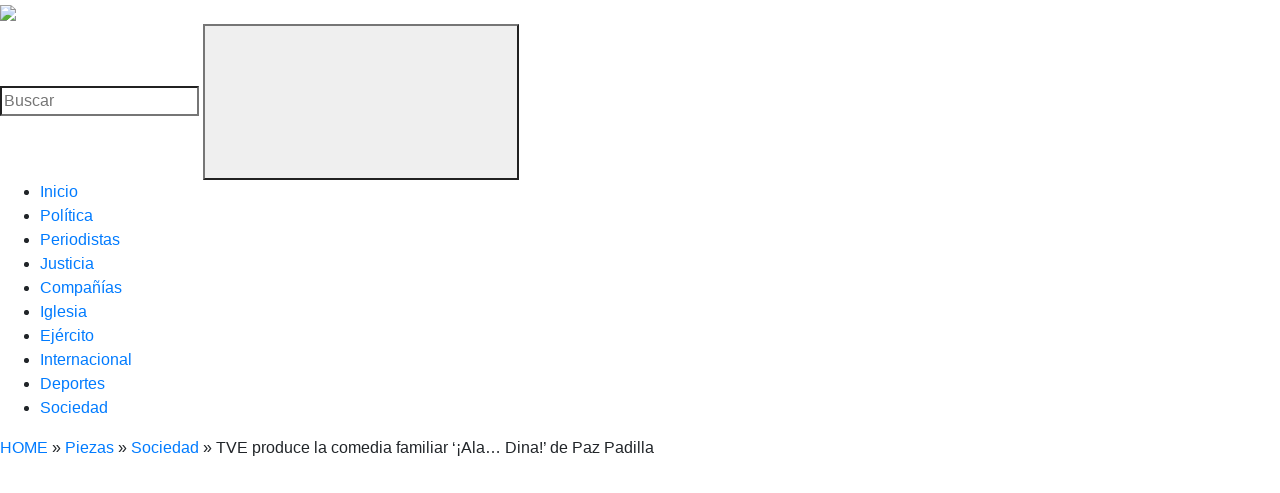

--- FILE ---
content_type: text/html; charset=UTF-8
request_url: https://lahemerotecadelbuitre.com/piezas/tve-produce-la-comedia-familiar-ala-dina-protagonizada-por-paz-padilla/
body_size: 21653
content:
<!DOCTYPE html>
<html lang="es">
<head>
	<meta charset="UTF-8">
	<meta name="viewport" content="width=device-width, initial-scale=1">
	<meta http-equiv="X-UA-Compatible" content="ie=edge">
	<meta name='robots' content='index, follow, max-image-preview:large, max-snippet:-1, max-video-preview:-1' />
	<style>img:is([sizes="auto" i], [sizes^="auto," i]) { contain-intrinsic-size: 3000px 1500px }</style>
	
<!-- Google Tag Manager for WordPress by gtm4wp.com -->
<script data-cfasync="false" data-pagespeed-no-defer>
	var gtm4wp_datalayer_name = "dataLayer";
	var dataLayer = dataLayer || [];
</script>
<!-- End Google Tag Manager for WordPress by gtm4wp.com -->
	<!-- This site is optimized with the Yoast SEO plugin v26.3 - https://yoast.com/wordpress/plugins/seo/ -->
	<title>TVE produce la comedia familiar &#039;¡Ala... Dina!&#039; de Paz Padilla - La Hemeroteca del Buitre</title>
	<meta name="description" content="TVE produce la comedia familiar &#039;¡Ala... Dina!&#039; de Paz Padilla - La Hemeroteca del Buitre" />
	<link rel="canonical" href="https://lahemerotecadelbuitre.com/piezas/tve-produce-la-comedia-familiar-ala-dina-protagonizada-por-paz-padilla/" />
	<meta property="og:locale" content="es_ES" />
	<meta property="og:type" content="article" />
	<meta property="og:title" content="TVE produce la comedia familiar &#039;¡Ala... Dina!&#039; de Paz Padilla - La Hemeroteca del Buitre" />
	<meta property="og:description" content="TVE produce la comedia familiar &#039;¡Ala... Dina!&#039; de Paz Padilla - La Hemeroteca del Buitre" />
	<meta property="og:url" content="https://lahemerotecadelbuitre.com/piezas/tve-produce-la-comedia-familiar-ala-dina-protagonizada-por-paz-padilla/" />
	<meta property="og:site_name" content="La Hemeroteca del Buitre" />
	<meta property="article:modified_time" content="2017-11-04T12:45:28+00:00" />
	<meta property="og:image" content="https://lahemerotecadelbuitre.com/wp-content/uploads/1997/09/cm_pazpadilla.jpg" />
	<meta name="twitter:card" content="summary_large_image" />
	<meta name="twitter:site" content="@JFbuitrinski" />
	<script type="application/ld+json" class="yoast-schema-graph">{"@context":"https://schema.org","@graph":[{"@type":"NewsArticle","@id":"https://lahemerotecadelbuitre.com/piezas/tve-produce-la-comedia-familiar-ala-dina-protagonizada-por-paz-padilla/#article","isPartOf":{"@id":"https://lahemerotecadelbuitre.com/piezas/tve-produce-la-comedia-familiar-ala-dina-protagonizada-por-paz-padilla/"},"author":{"name":"JF Lamata","@id":"https://lahemerotecadelbuitre.com/#/schema/person/74a1092c33a6698bdb6381fa327005b0"},"headline":"TVE produce la comedia familiar &#8216;¡Ala&#8230; Dina!&#8217; de Paz Padilla","datePublished":"2000-01-03T11:48:47+00:00","dateModified":"2017-11-04T12:45:28+00:00","mainEntityOfPage":{"@id":"https://lahemerotecadelbuitre.com/piezas/tve-produce-la-comedia-familiar-ala-dina-protagonizada-por-paz-padilla/"},"wordCount":90,"publisher":{"@id":"https://lahemerotecadelbuitre.com/#organization"},"image":{"@id":"https://lahemerotecadelbuitre.com/piezas/tve-produce-la-comedia-familiar-ala-dina-protagonizada-por-paz-padilla/#primaryimage"},"thumbnailUrl":"https://lahemerotecadelbuitre.com/wp-content/uploads/1997/09/cm_pazpadilla.jpg","inLanguage":"es"},{"@type":["WebPage","ItemPage"],"@id":"https://lahemerotecadelbuitre.com/piezas/tve-produce-la-comedia-familiar-ala-dina-protagonizada-por-paz-padilla/","url":"https://lahemerotecadelbuitre.com/piezas/tve-produce-la-comedia-familiar-ala-dina-protagonizada-por-paz-padilla/","name":"TVE produce la comedia familiar '¡Ala... Dina!' de Paz Padilla - La Hemeroteca del Buitre","isPartOf":{"@id":"https://lahemerotecadelbuitre.com/#website"},"primaryImageOfPage":{"@id":"https://lahemerotecadelbuitre.com/piezas/tve-produce-la-comedia-familiar-ala-dina-protagonizada-por-paz-padilla/#primaryimage"},"image":{"@id":"https://lahemerotecadelbuitre.com/piezas/tve-produce-la-comedia-familiar-ala-dina-protagonizada-por-paz-padilla/#primaryimage"},"thumbnailUrl":"https://lahemerotecadelbuitre.com/wp-content/uploads/1997/09/cm_pazpadilla.jpg","datePublished":"2000-01-03T11:48:47+00:00","dateModified":"2017-11-04T12:45:28+00:00","description":"TVE produce la comedia familiar '¡Ala... Dina!' de Paz Padilla - La Hemeroteca del Buitre","breadcrumb":{"@id":"https://lahemerotecadelbuitre.com/piezas/tve-produce-la-comedia-familiar-ala-dina-protagonizada-por-paz-padilla/#breadcrumb"},"inLanguage":"es","potentialAction":[{"@type":"ReadAction","target":["https://lahemerotecadelbuitre.com/piezas/tve-produce-la-comedia-familiar-ala-dina-protagonizada-por-paz-padilla/"]}]},{"@type":"ImageObject","inLanguage":"es","@id":"https://lahemerotecadelbuitre.com/piezas/tve-produce-la-comedia-familiar-ala-dina-protagonizada-por-paz-padilla/#primaryimage","url":"https://lahemerotecadelbuitre.com/wp-content/uploads/1997/09/cm_pazpadilla.jpg","contentUrl":"https://lahemerotecadelbuitre.com/wp-content/uploads/1997/09/cm_pazpadilla.jpg","width":430,"height":322},{"@type":"BreadcrumbList","@id":"https://lahemerotecadelbuitre.com/piezas/tve-produce-la-comedia-familiar-ala-dina-protagonizada-por-paz-padilla/#breadcrumb","itemListElement":[{"@type":"ListItem","position":1,"name":"HOME","item":"https://lahemerotecadelbuitre.com/"},{"@type":"ListItem","position":2,"name":"Piezas","item":"https://lahemerotecadelbuitre.com/piezas/"},{"@type":"ListItem","position":3,"name":"Sociedad","item":"https://lahemerotecadelbuitre.com/piezas-de-categoria/sociedad/"},{"@type":"ListItem","position":4,"name":"TVE produce la comedia familiar &#8216;¡Ala&#8230; Dina!&#8217; de Paz Padilla"}]},{"@type":"WebSite","@id":"https://lahemerotecadelbuitre.com/#website","url":"https://lahemerotecadelbuitre.com/","name":"La Hemeroteca del Buitre","description":"La Hemeroteca del Buitre","publisher":{"@id":"https://lahemerotecadelbuitre.com/#organization"},"potentialAction":[{"@type":"SearchAction","target":{"@type":"EntryPoint","urlTemplate":"https://lahemerotecadelbuitre.com/?s={search_term_string}"},"query-input":{"@type":"PropertyValueSpecification","valueRequired":true,"valueName":"search_term_string"}}],"inLanguage":"es"},{"@type":"Organization","@id":"https://lahemerotecadelbuitre.com/#organization","name":"La Hemeroteca del Buitre","url":"https://lahemerotecadelbuitre.com/","logo":{"@type":"ImageObject","inLanguage":"es","@id":"https://lahemerotecadelbuitre.com/#/schema/logo/image/","url":"https://lahemerotecadelbuitre.com/wp-content/uploads/2009/05/logofirma.png","contentUrl":"https://lahemerotecadelbuitre.com/wp-content/uploads/2009/05/logofirma.png","width":172,"height":174,"caption":"La Hemeroteca del Buitre"},"image":{"@id":"https://lahemerotecadelbuitre.com/#/schema/logo/image/"},"sameAs":["https://x.com/JFbuitrinski","https://www.youtube.com/user/Hemerotecadelbuitre"]},{"@type":"Person","@id":"https://lahemerotecadelbuitre.com/#/schema/person/74a1092c33a6698bdb6381fa327005b0","name":"JF Lamata","image":{"@type":"ImageObject","inLanguage":"es","@id":"https://lahemerotecadelbuitre.com/#/schema/person/image/","url":"https://secure.gravatar.com/avatar/60997d2e82afe225e7799b101a36b2389020540ac6a95182c96c7c175ae0ac8f?s=96&d=mm&r=g","contentUrl":"https://secure.gravatar.com/avatar/60997d2e82afe225e7799b101a36b2389020540ac6a95182c96c7c175ae0ac8f?s=96&d=mm&r=g","caption":"JF Lamata"}}]}</script>
	<!-- / Yoast SEO plugin. -->


<link rel='dns-prefetch' href='//cdn.jsdelivr.net' />
<link rel='dns-prefetch' href='//stackpath.bootstrapcdn.com' />
<link rel='dns-prefetch' href='//www.googletagmanager.com' />
<link rel='dns-prefetch' href='//ajax.googleapis.com' />
<link rel='dns-prefetch' href='//pagead2.googlesyndication.com' />
<link rel='dns-prefetch' href='//fundingchoicesmessages.google.com' />
<link rel="alternate" type="application/rss+xml" title="La Hemeroteca del Buitre &raquo; Feed" href="https://lahemerotecadelbuitre.com/feed/" />

<link rel='stylesheet' id='wp-block-library-css' href='https://lahemerotecadelbuitre.com/wp-includes/css/dist/block-library/style.min.css?ver=b9d1a3b4c5b6b4cbe50189f164ee5c91' type='text/css' media='all' />
<style id='classic-theme-styles-inline-css' type='text/css'>
/*! This file is auto-generated */
.wp-block-button__link{color:#fff;background-color:#32373c;border-radius:9999px;box-shadow:none;text-decoration:none;padding:calc(.667em + 2px) calc(1.333em + 2px);font-size:1.125em}.wp-block-file__button{background:#32373c;color:#fff;text-decoration:none}
</style>
<style id='global-styles-inline-css' type='text/css'>
:root{--wp--preset--aspect-ratio--square: 1;--wp--preset--aspect-ratio--4-3: 4/3;--wp--preset--aspect-ratio--3-4: 3/4;--wp--preset--aspect-ratio--3-2: 3/2;--wp--preset--aspect-ratio--2-3: 2/3;--wp--preset--aspect-ratio--16-9: 16/9;--wp--preset--aspect-ratio--9-16: 9/16;--wp--preset--color--black: #000000;--wp--preset--color--cyan-bluish-gray: #abb8c3;--wp--preset--color--white: #ffffff;--wp--preset--color--pale-pink: #f78da7;--wp--preset--color--vivid-red: #cf2e2e;--wp--preset--color--luminous-vivid-orange: #ff6900;--wp--preset--color--luminous-vivid-amber: #fcb900;--wp--preset--color--light-green-cyan: #7bdcb5;--wp--preset--color--vivid-green-cyan: #00d084;--wp--preset--color--pale-cyan-blue: #8ed1fc;--wp--preset--color--vivid-cyan-blue: #0693e3;--wp--preset--color--vivid-purple: #9b51e0;--wp--preset--gradient--vivid-cyan-blue-to-vivid-purple: linear-gradient(135deg,rgba(6,147,227,1) 0%,rgb(155,81,224) 100%);--wp--preset--gradient--light-green-cyan-to-vivid-green-cyan: linear-gradient(135deg,rgb(122,220,180) 0%,rgb(0,208,130) 100%);--wp--preset--gradient--luminous-vivid-amber-to-luminous-vivid-orange: linear-gradient(135deg,rgba(252,185,0,1) 0%,rgba(255,105,0,1) 100%);--wp--preset--gradient--luminous-vivid-orange-to-vivid-red: linear-gradient(135deg,rgba(255,105,0,1) 0%,rgb(207,46,46) 100%);--wp--preset--gradient--very-light-gray-to-cyan-bluish-gray: linear-gradient(135deg,rgb(238,238,238) 0%,rgb(169,184,195) 100%);--wp--preset--gradient--cool-to-warm-spectrum: linear-gradient(135deg,rgb(74,234,220) 0%,rgb(151,120,209) 20%,rgb(207,42,186) 40%,rgb(238,44,130) 60%,rgb(251,105,98) 80%,rgb(254,248,76) 100%);--wp--preset--gradient--blush-light-purple: linear-gradient(135deg,rgb(255,206,236) 0%,rgb(152,150,240) 100%);--wp--preset--gradient--blush-bordeaux: linear-gradient(135deg,rgb(254,205,165) 0%,rgb(254,45,45) 50%,rgb(107,0,62) 100%);--wp--preset--gradient--luminous-dusk: linear-gradient(135deg,rgb(255,203,112) 0%,rgb(199,81,192) 50%,rgb(65,88,208) 100%);--wp--preset--gradient--pale-ocean: linear-gradient(135deg,rgb(255,245,203) 0%,rgb(182,227,212) 50%,rgb(51,167,181) 100%);--wp--preset--gradient--electric-grass: linear-gradient(135deg,rgb(202,248,128) 0%,rgb(113,206,126) 100%);--wp--preset--gradient--midnight: linear-gradient(135deg,rgb(2,3,129) 0%,rgb(40,116,252) 100%);--wp--preset--font-size--small: 13px;--wp--preset--font-size--medium: 20px;--wp--preset--font-size--large: 36px;--wp--preset--font-size--x-large: 42px;--wp--preset--spacing--20: 0.44rem;--wp--preset--spacing--30: 0.67rem;--wp--preset--spacing--40: 1rem;--wp--preset--spacing--50: 1.5rem;--wp--preset--spacing--60: 2.25rem;--wp--preset--spacing--70: 3.38rem;--wp--preset--spacing--80: 5.06rem;--wp--preset--shadow--natural: 6px 6px 9px rgba(0, 0, 0, 0.2);--wp--preset--shadow--deep: 12px 12px 50px rgba(0, 0, 0, 0.4);--wp--preset--shadow--sharp: 6px 6px 0px rgba(0, 0, 0, 0.2);--wp--preset--shadow--outlined: 6px 6px 0px -3px rgba(255, 255, 255, 1), 6px 6px rgba(0, 0, 0, 1);--wp--preset--shadow--crisp: 6px 6px 0px rgba(0, 0, 0, 1);}:where(.is-layout-flex){gap: 0.5em;}:where(.is-layout-grid){gap: 0.5em;}body .is-layout-flex{display: flex;}.is-layout-flex{flex-wrap: wrap;align-items: center;}.is-layout-flex > :is(*, div){margin: 0;}body .is-layout-grid{display: grid;}.is-layout-grid > :is(*, div){margin: 0;}:where(.wp-block-columns.is-layout-flex){gap: 2em;}:where(.wp-block-columns.is-layout-grid){gap: 2em;}:where(.wp-block-post-template.is-layout-flex){gap: 1.25em;}:where(.wp-block-post-template.is-layout-grid){gap: 1.25em;}.has-black-color{color: var(--wp--preset--color--black) !important;}.has-cyan-bluish-gray-color{color: var(--wp--preset--color--cyan-bluish-gray) !important;}.has-white-color{color: var(--wp--preset--color--white) !important;}.has-pale-pink-color{color: var(--wp--preset--color--pale-pink) !important;}.has-vivid-red-color{color: var(--wp--preset--color--vivid-red) !important;}.has-luminous-vivid-orange-color{color: var(--wp--preset--color--luminous-vivid-orange) !important;}.has-luminous-vivid-amber-color{color: var(--wp--preset--color--luminous-vivid-amber) !important;}.has-light-green-cyan-color{color: var(--wp--preset--color--light-green-cyan) !important;}.has-vivid-green-cyan-color{color: var(--wp--preset--color--vivid-green-cyan) !important;}.has-pale-cyan-blue-color{color: var(--wp--preset--color--pale-cyan-blue) !important;}.has-vivid-cyan-blue-color{color: var(--wp--preset--color--vivid-cyan-blue) !important;}.has-vivid-purple-color{color: var(--wp--preset--color--vivid-purple) !important;}.has-black-background-color{background-color: var(--wp--preset--color--black) !important;}.has-cyan-bluish-gray-background-color{background-color: var(--wp--preset--color--cyan-bluish-gray) !important;}.has-white-background-color{background-color: var(--wp--preset--color--white) !important;}.has-pale-pink-background-color{background-color: var(--wp--preset--color--pale-pink) !important;}.has-vivid-red-background-color{background-color: var(--wp--preset--color--vivid-red) !important;}.has-luminous-vivid-orange-background-color{background-color: var(--wp--preset--color--luminous-vivid-orange) !important;}.has-luminous-vivid-amber-background-color{background-color: var(--wp--preset--color--luminous-vivid-amber) !important;}.has-light-green-cyan-background-color{background-color: var(--wp--preset--color--light-green-cyan) !important;}.has-vivid-green-cyan-background-color{background-color: var(--wp--preset--color--vivid-green-cyan) !important;}.has-pale-cyan-blue-background-color{background-color: var(--wp--preset--color--pale-cyan-blue) !important;}.has-vivid-cyan-blue-background-color{background-color: var(--wp--preset--color--vivid-cyan-blue) !important;}.has-vivid-purple-background-color{background-color: var(--wp--preset--color--vivid-purple) !important;}.has-black-border-color{border-color: var(--wp--preset--color--black) !important;}.has-cyan-bluish-gray-border-color{border-color: var(--wp--preset--color--cyan-bluish-gray) !important;}.has-white-border-color{border-color: var(--wp--preset--color--white) !important;}.has-pale-pink-border-color{border-color: var(--wp--preset--color--pale-pink) !important;}.has-vivid-red-border-color{border-color: var(--wp--preset--color--vivid-red) !important;}.has-luminous-vivid-orange-border-color{border-color: var(--wp--preset--color--luminous-vivid-orange) !important;}.has-luminous-vivid-amber-border-color{border-color: var(--wp--preset--color--luminous-vivid-amber) !important;}.has-light-green-cyan-border-color{border-color: var(--wp--preset--color--light-green-cyan) !important;}.has-vivid-green-cyan-border-color{border-color: var(--wp--preset--color--vivid-green-cyan) !important;}.has-pale-cyan-blue-border-color{border-color: var(--wp--preset--color--pale-cyan-blue) !important;}.has-vivid-cyan-blue-border-color{border-color: var(--wp--preset--color--vivid-cyan-blue) !important;}.has-vivid-purple-border-color{border-color: var(--wp--preset--color--vivid-purple) !important;}.has-vivid-cyan-blue-to-vivid-purple-gradient-background{background: var(--wp--preset--gradient--vivid-cyan-blue-to-vivid-purple) !important;}.has-light-green-cyan-to-vivid-green-cyan-gradient-background{background: var(--wp--preset--gradient--light-green-cyan-to-vivid-green-cyan) !important;}.has-luminous-vivid-amber-to-luminous-vivid-orange-gradient-background{background: var(--wp--preset--gradient--luminous-vivid-amber-to-luminous-vivid-orange) !important;}.has-luminous-vivid-orange-to-vivid-red-gradient-background{background: var(--wp--preset--gradient--luminous-vivid-orange-to-vivid-red) !important;}.has-very-light-gray-to-cyan-bluish-gray-gradient-background{background: var(--wp--preset--gradient--very-light-gray-to-cyan-bluish-gray) !important;}.has-cool-to-warm-spectrum-gradient-background{background: var(--wp--preset--gradient--cool-to-warm-spectrum) !important;}.has-blush-light-purple-gradient-background{background: var(--wp--preset--gradient--blush-light-purple) !important;}.has-blush-bordeaux-gradient-background{background: var(--wp--preset--gradient--blush-bordeaux) !important;}.has-luminous-dusk-gradient-background{background: var(--wp--preset--gradient--luminous-dusk) !important;}.has-pale-ocean-gradient-background{background: var(--wp--preset--gradient--pale-ocean) !important;}.has-electric-grass-gradient-background{background: var(--wp--preset--gradient--electric-grass) !important;}.has-midnight-gradient-background{background: var(--wp--preset--gradient--midnight) !important;}.has-small-font-size{font-size: var(--wp--preset--font-size--small) !important;}.has-medium-font-size{font-size: var(--wp--preset--font-size--medium) !important;}.has-large-font-size{font-size: var(--wp--preset--font-size--large) !important;}.has-x-large-font-size{font-size: var(--wp--preset--font-size--x-large) !important;}
:where(.wp-block-post-template.is-layout-flex){gap: 1.25em;}:where(.wp-block-post-template.is-layout-grid){gap: 1.25em;}
:where(.wp-block-columns.is-layout-flex){gap: 2em;}:where(.wp-block-columns.is-layout-grid){gap: 2em;}
:root :where(.wp-block-pullquote){font-size: 1.5em;line-height: 1.6;}
</style>
<link rel='stylesheet' id='bootstrap-css-css' href='https://stackpath.bootstrapcdn.com/bootstrap/4.3.1/css/bootstrap.min.css?ver=4.3.1' type='text/css' media='all' />
<link rel='stylesheet' id='jquery-datepicker-css' href='https://ajax.googleapis.com/ajax/libs/jqueryui/1.12.1/themes/smoothness/jquery-ui.css?ver=b9d1a3b4c5b6b4cbe50189f164ee5c91' type='text/css' media='all' />
<link rel='stylesheet' id='tms-theme-custom-properties-css' href='https://lahemerotecadelbuitre.com/wp-content/themes/lhdb-theme/css/custom-properties.css?ver=2.0.0' type='text/css' media='all' />
<link rel='stylesheet' id='tms-swiper-styles-css' href='https://cdn.jsdelivr.net/npm/swiper@8/swiper-bundle.min.css?ver=2.0.0' type='text/css' media='all' />
<link rel='stylesheet' id='tms-theme-styles-css' href='https://lahemerotecadelbuitre.com/wp-content/themes/lhdb-theme/css/styles.css?ver=2.0.0' type='text/css' media='all' />
<script type="text/javascript" src="https://lahemerotecadelbuitre.com/wp-includes/js/jquery/jquery.min.js?ver=3.7.1" id="jquery-core-js"></script>
<script type="text/javascript" src="https://lahemerotecadelbuitre.com/wp-includes/js/jquery/jquery-migrate.min.js?ver=3.4.1" id="jquery-migrate-js"></script>

<!-- Fragmento de código de la etiqueta de Google (gtag.js) añadida por Site Kit -->
<!-- Fragmento de código de Google Analytics añadido por Site Kit -->
<script type="text/javascript" src="https://www.googletagmanager.com/gtag/js?id=GT-PBCV9PB" id="google_gtagjs-js" async></script>
<script type="text/javascript" id="google_gtagjs-js-after">
/* <![CDATA[ */
window.dataLayer = window.dataLayer || [];function gtag(){dataLayer.push(arguments);}
gtag("set","linker",{"domains":["lahemerotecadelbuitre.com"]});
gtag("js", new Date());
gtag("set", "developer_id.dZTNiMT", true);
gtag("config", "GT-PBCV9PB", {"googlesitekit_post_type":"piezas"});
/* ]]> */
</script>
<meta name="generator" content="Site Kit by Google 1.165.0" />
<!-- Google Tag Manager for WordPress by gtm4wp.com -->
<!-- GTM Container placement set to automatic -->
<script data-cfasync="false" data-pagespeed-no-defer>
	var dataLayer_content = {"pagePostType":"piezas","pagePostType2":"single-piezas","pagePostAuthor":"JF Lamata"};
	dataLayer.push( dataLayer_content );
</script>
<script data-cfasync="false" data-pagespeed-no-defer>
(function(w,d,s,l,i){w[l]=w[l]||[];w[l].push({'gtm.start':
new Date().getTime(),event:'gtm.js'});var f=d.getElementsByTagName(s)[0],
j=d.createElement(s),dl=l!='dataLayer'?'&l='+l:'';j.async=true;j.src=
'//www.googletagmanager.com/gtm.js?id='+i+dl;f.parentNode.insertBefore(j,f);
})(window,document,'script','dataLayer','GTM-TV4XNR3');
</script>
<!-- End Google Tag Manager for WordPress by gtm4wp.com --><link rel="shortcut icon" href="https://lahemerotecadelbuitre.com/wp-content/themes/lhdb-theme/images/favicon.png" /><meta name="google-site-verification" content="v-yGNWbat6res4gx-EB5dY642NAJTbbKEahtKX3iiHk">
<!-- Metaetiquetas de Google AdSense añadidas por Site Kit -->
<meta name="google-adsense-platform-account" content="ca-host-pub-2644536267352236">
<meta name="google-adsense-platform-domain" content="sitekit.withgoogle.com">
<!-- Acabar con las metaetiquetas de Google AdSense añadidas por Site Kit -->

<!-- Fragmento de código de Google Adsense añadido por Site Kit -->
<script type="text/javascript" async="async" src="https://pagead2.googlesyndication.com/pagead/js/adsbygoogle.js?client=ca-pub-6540228100417976&amp;host=ca-host-pub-2644536267352236" crossorigin="anonymous"></script>

<!-- Final del fragmento de código de Google Adsense añadido por Site Kit -->

<!-- Fragmento de código de recuperación de bloqueo de anuncios de Google AdSense añadido por Site Kit. -->
<script async src="https://fundingchoicesmessages.google.com/i/pub-6540228100417976?ers=1"></script><script>(function() {function signalGooglefcPresent() {if (!window.frames['googlefcPresent']) {if (document.body) {const iframe = document.createElement('iframe'); iframe.style = 'width: 0; height: 0; border: none; z-index: -1000; left: -1000px; top: -1000px;'; iframe.style.display = 'none'; iframe.name = 'googlefcPresent'; document.body.appendChild(iframe);} else {setTimeout(signalGooglefcPresent, 0);}}}signalGooglefcPresent();})();</script>
<!-- Fragmento de código de finalización de recuperación de bloqueo de anuncios de Google AdSense añadido por Site Kit. -->

<!-- Fragmento de código de protección de errores de recuperación de bloqueo de anuncios de Google AdSense añadido por Site Kit. -->
<script>(function(){'use strict';function aa(a){var b=0;return function(){return b<a.length?{done:!1,value:a[b++]}:{done:!0}}}var ba=typeof Object.defineProperties=="function"?Object.defineProperty:function(a,b,c){if(a==Array.prototype||a==Object.prototype)return a;a[b]=c.value;return a};
function ca(a){a=["object"==typeof globalThis&&globalThis,a,"object"==typeof window&&window,"object"==typeof self&&self,"object"==typeof global&&global];for(var b=0;b<a.length;++b){var c=a[b];if(c&&c.Math==Math)return c}throw Error("Cannot find global object");}var da=ca(this);function l(a,b){if(b)a:{var c=da;a=a.split(".");for(var d=0;d<a.length-1;d++){var e=a[d];if(!(e in c))break a;c=c[e]}a=a[a.length-1];d=c[a];b=b(d);b!=d&&b!=null&&ba(c,a,{configurable:!0,writable:!0,value:b})}}
function ea(a){return a.raw=a}function n(a){var b=typeof Symbol!="undefined"&&Symbol.iterator&&a[Symbol.iterator];if(b)return b.call(a);if(typeof a.length=="number")return{next:aa(a)};throw Error(String(a)+" is not an iterable or ArrayLike");}function fa(a){for(var b,c=[];!(b=a.next()).done;)c.push(b.value);return c}var ha=typeof Object.create=="function"?Object.create:function(a){function b(){}b.prototype=a;return new b},p;
if(typeof Object.setPrototypeOf=="function")p=Object.setPrototypeOf;else{var q;a:{var ja={a:!0},ka={};try{ka.__proto__=ja;q=ka.a;break a}catch(a){}q=!1}p=q?function(a,b){a.__proto__=b;if(a.__proto__!==b)throw new TypeError(a+" is not extensible");return a}:null}var la=p;
function t(a,b){a.prototype=ha(b.prototype);a.prototype.constructor=a;if(la)la(a,b);else for(var c in b)if(c!="prototype")if(Object.defineProperties){var d=Object.getOwnPropertyDescriptor(b,c);d&&Object.defineProperty(a,c,d)}else a[c]=b[c];a.A=b.prototype}function ma(){for(var a=Number(this),b=[],c=a;c<arguments.length;c++)b[c-a]=arguments[c];return b}l("Object.is",function(a){return a?a:function(b,c){return b===c?b!==0||1/b===1/c:b!==b&&c!==c}});
l("Array.prototype.includes",function(a){return a?a:function(b,c){var d=this;d instanceof String&&(d=String(d));var e=d.length;c=c||0;for(c<0&&(c=Math.max(c+e,0));c<e;c++){var f=d[c];if(f===b||Object.is(f,b))return!0}return!1}});
l("String.prototype.includes",function(a){return a?a:function(b,c){if(this==null)throw new TypeError("The 'this' value for String.prototype.includes must not be null or undefined");if(b instanceof RegExp)throw new TypeError("First argument to String.prototype.includes must not be a regular expression");return this.indexOf(b,c||0)!==-1}});l("Number.MAX_SAFE_INTEGER",function(){return 9007199254740991});
l("Number.isFinite",function(a){return a?a:function(b){return typeof b!=="number"?!1:!isNaN(b)&&b!==Infinity&&b!==-Infinity}});l("Number.isInteger",function(a){return a?a:function(b){return Number.isFinite(b)?b===Math.floor(b):!1}});l("Number.isSafeInteger",function(a){return a?a:function(b){return Number.isInteger(b)&&Math.abs(b)<=Number.MAX_SAFE_INTEGER}});
l("Math.trunc",function(a){return a?a:function(b){b=Number(b);if(isNaN(b)||b===Infinity||b===-Infinity||b===0)return b;var c=Math.floor(Math.abs(b));return b<0?-c:c}});/*

 Copyright The Closure Library Authors.
 SPDX-License-Identifier: Apache-2.0
*/
var u=this||self;function v(a,b){a:{var c=["CLOSURE_FLAGS"];for(var d=u,e=0;e<c.length;e++)if(d=d[c[e]],d==null){c=null;break a}c=d}a=c&&c[a];return a!=null?a:b}function w(a){return a};function na(a){u.setTimeout(function(){throw a;},0)};var oa=v(610401301,!1),pa=v(188588736,!0),qa=v(645172343,v(1,!0));var x,ra=u.navigator;x=ra?ra.userAgentData||null:null;function z(a){return oa?x?x.brands.some(function(b){return(b=b.brand)&&b.indexOf(a)!=-1}):!1:!1}function A(a){var b;a:{if(b=u.navigator)if(b=b.userAgent)break a;b=""}return b.indexOf(a)!=-1};function B(){return oa?!!x&&x.brands.length>0:!1}function C(){return B()?z("Chromium"):(A("Chrome")||A("CriOS"))&&!(B()?0:A("Edge"))||A("Silk")};var sa=B()?!1:A("Trident")||A("MSIE");!A("Android")||C();C();A("Safari")&&(C()||(B()?0:A("Coast"))||(B()?0:A("Opera"))||(B()?0:A("Edge"))||(B()?z("Microsoft Edge"):A("Edg/"))||B()&&z("Opera"));var ta={},D=null;var ua=typeof Uint8Array!=="undefined",va=!sa&&typeof btoa==="function";var wa;function E(){return typeof BigInt==="function"};var F=typeof Symbol==="function"&&typeof Symbol()==="symbol";function xa(a){return typeof Symbol==="function"&&typeof Symbol()==="symbol"?Symbol():a}var G=xa(),ya=xa("2ex");var za=F?function(a,b){a[G]|=b}:function(a,b){a.g!==void 0?a.g|=b:Object.defineProperties(a,{g:{value:b,configurable:!0,writable:!0,enumerable:!1}})},H=F?function(a){return a[G]|0}:function(a){return a.g|0},I=F?function(a){return a[G]}:function(a){return a.g},J=F?function(a,b){a[G]=b}:function(a,b){a.g!==void 0?a.g=b:Object.defineProperties(a,{g:{value:b,configurable:!0,writable:!0,enumerable:!1}})};function Aa(a,b){J(b,(a|0)&-14591)}function Ba(a,b){J(b,(a|34)&-14557)};var K={},Ca={};function Da(a){return!(!a||typeof a!=="object"||a.g!==Ca)}function Ea(a){return a!==null&&typeof a==="object"&&!Array.isArray(a)&&a.constructor===Object}function L(a,b,c){if(!Array.isArray(a)||a.length)return!1;var d=H(a);if(d&1)return!0;if(!(b&&(Array.isArray(b)?b.includes(c):b.has(c))))return!1;J(a,d|1);return!0};var M=0,N=0;function Fa(a){var b=a>>>0;M=b;N=(a-b)/4294967296>>>0}function Ga(a){if(a<0){Fa(-a);var b=n(Ha(M,N));a=b.next().value;b=b.next().value;M=a>>>0;N=b>>>0}else Fa(a)}function Ia(a,b){b>>>=0;a>>>=0;if(b<=2097151)var c=""+(4294967296*b+a);else E()?c=""+(BigInt(b)<<BigInt(32)|BigInt(a)):(c=(a>>>24|b<<8)&16777215,b=b>>16&65535,a=(a&16777215)+c*6777216+b*6710656,c+=b*8147497,b*=2,a>=1E7&&(c+=a/1E7>>>0,a%=1E7),c>=1E7&&(b+=c/1E7>>>0,c%=1E7),c=b+Ja(c)+Ja(a));return c}
function Ja(a){a=String(a);return"0000000".slice(a.length)+a}function Ha(a,b){b=~b;a?a=~a+1:b+=1;return[a,b]};var Ka=/^-?([1-9][0-9]*|0)(\.[0-9]+)?$/;var O;function La(a,b){O=b;a=new a(b);O=void 0;return a}
function P(a,b,c){a==null&&(a=O);O=void 0;if(a==null){var d=96;c?(a=[c],d|=512):a=[];b&&(d=d&-16760833|(b&1023)<<14)}else{if(!Array.isArray(a))throw Error("narr");d=H(a);if(d&2048)throw Error("farr");if(d&64)return a;d|=64;if(c&&(d|=512,c!==a[0]))throw Error("mid");a:{c=a;var e=c.length;if(e){var f=e-1;if(Ea(c[f])){d|=256;b=f-(+!!(d&512)-1);if(b>=1024)throw Error("pvtlmt");d=d&-16760833|(b&1023)<<14;break a}}if(b){b=Math.max(b,e-(+!!(d&512)-1));if(b>1024)throw Error("spvt");d=d&-16760833|(b&1023)<<
14}}}J(a,d);return a};function Ma(a){switch(typeof a){case "number":return isFinite(a)?a:String(a);case "boolean":return a?1:0;case "object":if(a)if(Array.isArray(a)){if(L(a,void 0,0))return}else if(ua&&a!=null&&a instanceof Uint8Array){if(va){for(var b="",c=0,d=a.length-10240;c<d;)b+=String.fromCharCode.apply(null,a.subarray(c,c+=10240));b+=String.fromCharCode.apply(null,c?a.subarray(c):a);a=btoa(b)}else{b===void 0&&(b=0);if(!D){D={};c="ABCDEFGHIJKLMNOPQRSTUVWXYZabcdefghijklmnopqrstuvwxyz0123456789".split("");d=["+/=",
"+/","-_=","-_.","-_"];for(var e=0;e<5;e++){var f=c.concat(d[e].split(""));ta[e]=f;for(var g=0;g<f.length;g++){var h=f[g];D[h]===void 0&&(D[h]=g)}}}b=ta[b];c=Array(Math.floor(a.length/3));d=b[64]||"";for(e=f=0;f<a.length-2;f+=3){var k=a[f],m=a[f+1];h=a[f+2];g=b[k>>2];k=b[(k&3)<<4|m>>4];m=b[(m&15)<<2|h>>6];h=b[h&63];c[e++]=g+k+m+h}g=0;h=d;switch(a.length-f){case 2:g=a[f+1],h=b[(g&15)<<2]||d;case 1:a=a[f],c[e]=b[a>>2]+b[(a&3)<<4|g>>4]+h+d}a=c.join("")}return a}}return a};function Na(a,b,c){a=Array.prototype.slice.call(a);var d=a.length,e=b&256?a[d-1]:void 0;d+=e?-1:0;for(b=b&512?1:0;b<d;b++)a[b]=c(a[b]);if(e){b=a[b]={};for(var f in e)Object.prototype.hasOwnProperty.call(e,f)&&(b[f]=c(e[f]))}return a}function Oa(a,b,c,d,e){if(a!=null){if(Array.isArray(a))a=L(a,void 0,0)?void 0:e&&H(a)&2?a:Pa(a,b,c,d!==void 0,e);else if(Ea(a)){var f={},g;for(g in a)Object.prototype.hasOwnProperty.call(a,g)&&(f[g]=Oa(a[g],b,c,d,e));a=f}else a=b(a,d);return a}}
function Pa(a,b,c,d,e){var f=d||c?H(a):0;d=d?!!(f&32):void 0;a=Array.prototype.slice.call(a);for(var g=0;g<a.length;g++)a[g]=Oa(a[g],b,c,d,e);c&&c(f,a);return a}function Qa(a){return a.s===K?a.toJSON():Ma(a)};function Ra(a,b,c){c=c===void 0?Ba:c;if(a!=null){if(ua&&a instanceof Uint8Array)return b?a:new Uint8Array(a);if(Array.isArray(a)){var d=H(a);if(d&2)return a;b&&(b=d===0||!!(d&32)&&!(d&64||!(d&16)));return b?(J(a,(d|34)&-12293),a):Pa(a,Ra,d&4?Ba:c,!0,!0)}a.s===K&&(c=a.h,d=I(c),a=d&2?a:La(a.constructor,Sa(c,d,!0)));return a}}function Sa(a,b,c){var d=c||b&2?Ba:Aa,e=!!(b&32);a=Na(a,b,function(f){return Ra(f,e,d)});za(a,32|(c?2:0));return a};function Ta(a,b){a=a.h;return Ua(a,I(a),b)}function Va(a,b,c,d){b=d+(+!!(b&512)-1);if(!(b<0||b>=a.length||b>=c))return a[b]}
function Ua(a,b,c,d){if(c===-1)return null;var e=b>>14&1023||536870912;if(c>=e){if(b&256)return a[a.length-1][c]}else{var f=a.length;if(d&&b&256&&(d=a[f-1][c],d!=null)){if(Va(a,b,e,c)&&ya!=null){var g;a=(g=wa)!=null?g:wa={};g=a[ya]||0;g>=4||(a[ya]=g+1,g=Error(),g.__closure__error__context__984382||(g.__closure__error__context__984382={}),g.__closure__error__context__984382.severity="incident",na(g))}return d}return Va(a,b,e,c)}}
function Wa(a,b,c,d,e){var f=b>>14&1023||536870912;if(c>=f||e&&!qa){var g=b;if(b&256)e=a[a.length-1];else{if(d==null)return;e=a[f+(+!!(b&512)-1)]={};g|=256}e[c]=d;c<f&&(a[c+(+!!(b&512)-1)]=void 0);g!==b&&J(a,g)}else a[c+(+!!(b&512)-1)]=d,b&256&&(a=a[a.length-1],c in a&&delete a[c])}
function Xa(a,b){var c=Ya;var d=d===void 0?!1:d;var e=a.h;var f=I(e),g=Ua(e,f,b,d);if(g!=null&&typeof g==="object"&&g.s===K)c=g;else if(Array.isArray(g)){var h=H(g),k=h;k===0&&(k|=f&32);k|=f&2;k!==h&&J(g,k);c=new c(g)}else c=void 0;c!==g&&c!=null&&Wa(e,f,b,c,d);e=c;if(e==null)return e;a=a.h;f=I(a);f&2||(g=e,c=g.h,h=I(c),g=h&2?La(g.constructor,Sa(c,h,!1)):g,g!==e&&(e=g,Wa(a,f,b,e,d)));return e}function Za(a,b){a=Ta(a,b);return a==null||typeof a==="string"?a:void 0}
function $a(a,b){var c=c===void 0?0:c;a=Ta(a,b);if(a!=null)if(b=typeof a,b==="number"?Number.isFinite(a):b!=="string"?0:Ka.test(a))if(typeof a==="number"){if(a=Math.trunc(a),!Number.isSafeInteger(a)){Ga(a);b=M;var d=N;if(a=d&2147483648)b=~b+1>>>0,d=~d>>>0,b==0&&(d=d+1>>>0);b=d*4294967296+(b>>>0);a=a?-b:b}}else if(b=Math.trunc(Number(a)),Number.isSafeInteger(b))a=String(b);else{if(b=a.indexOf("."),b!==-1&&(a=a.substring(0,b)),!(a[0]==="-"?a.length<20||a.length===20&&Number(a.substring(0,7))>-922337:
a.length<19||a.length===19&&Number(a.substring(0,6))<922337)){if(a.length<16)Ga(Number(a));else if(E())a=BigInt(a),M=Number(a&BigInt(4294967295))>>>0,N=Number(a>>BigInt(32)&BigInt(4294967295));else{b=+(a[0]==="-");N=M=0;d=a.length;for(var e=b,f=(d-b)%6+b;f<=d;e=f,f+=6)e=Number(a.slice(e,f)),N*=1E6,M=M*1E6+e,M>=4294967296&&(N+=Math.trunc(M/4294967296),N>>>=0,M>>>=0);b&&(b=n(Ha(M,N)),a=b.next().value,b=b.next().value,M=a,N=b)}a=M;b=N;b&2147483648?E()?a=""+(BigInt(b|0)<<BigInt(32)|BigInt(a>>>0)):(b=
n(Ha(a,b)),a=b.next().value,b=b.next().value,a="-"+Ia(a,b)):a=Ia(a,b)}}else a=void 0;return a!=null?a:c}function R(a,b){var c=c===void 0?"":c;a=Za(a,b);return a!=null?a:c};var S;function T(a,b,c){this.h=P(a,b,c)}T.prototype.toJSON=function(){return ab(this)};T.prototype.s=K;T.prototype.toString=function(){try{return S=!0,ab(this).toString()}finally{S=!1}};
function ab(a){var b=S?a.h:Pa(a.h,Qa,void 0,void 0,!1);var c=!S;var d=pa?void 0:a.constructor.v;var e=I(c?a.h:b);if(a=b.length){var f=b[a-1],g=Ea(f);g?a--:f=void 0;e=+!!(e&512)-1;var h=b;if(g){b:{var k=f;var m={};g=!1;if(k)for(var r in k)if(Object.prototype.hasOwnProperty.call(k,r))if(isNaN(+r))m[r]=k[r];else{var y=k[r];Array.isArray(y)&&(L(y,d,+r)||Da(y)&&y.size===0)&&(y=null);y==null&&(g=!0);y!=null&&(m[r]=y)}if(g){for(var Q in m)break b;m=null}else m=k}k=m==null?f!=null:m!==f}for(var ia;a>0;a--){Q=
a-1;r=h[Q];Q-=e;if(!(r==null||L(r,d,Q)||Da(r)&&r.size===0))break;ia=!0}if(h!==b||k||ia){if(!c)h=Array.prototype.slice.call(h,0,a);else if(ia||k||m)h.length=a;m&&h.push(m)}b=h}return b};function bb(a){return function(b){if(b==null||b=="")b=new a;else{b=JSON.parse(b);if(!Array.isArray(b))throw Error("dnarr");za(b,32);b=La(a,b)}return b}};function cb(a){this.h=P(a)}t(cb,T);var db=bb(cb);var U;function V(a){this.g=a}V.prototype.toString=function(){return this.g+""};var eb={};function fb(a){if(U===void 0){var b=null;var c=u.trustedTypes;if(c&&c.createPolicy){try{b=c.createPolicy("goog#html",{createHTML:w,createScript:w,createScriptURL:w})}catch(d){u.console&&u.console.error(d.message)}U=b}else U=b}a=(b=U)?b.createScriptURL(a):a;return new V(a,eb)};/*

 SPDX-License-Identifier: Apache-2.0
*/
function gb(a){var b=ma.apply(1,arguments);if(b.length===0)return fb(a[0]);for(var c=a[0],d=0;d<b.length;d++)c+=encodeURIComponent(b[d])+a[d+1];return fb(c)};function hb(a,b){a.src=b instanceof V&&b.constructor===V?b.g:"type_error:TrustedResourceUrl";var c,d;(c=(b=(d=(c=(a.ownerDocument&&a.ownerDocument.defaultView||window).document).querySelector)==null?void 0:d.call(c,"script[nonce]"))?b.nonce||b.getAttribute("nonce")||"":"")&&a.setAttribute("nonce",c)};function ib(){return Math.floor(Math.random()*2147483648).toString(36)+Math.abs(Math.floor(Math.random()*2147483648)^Date.now()).toString(36)};function jb(a,b){b=String(b);a.contentType==="application/xhtml+xml"&&(b=b.toLowerCase());return a.createElement(b)}function kb(a){this.g=a||u.document||document};function lb(a){a=a===void 0?document:a;return a.createElement("script")};function mb(a,b,c,d,e,f){try{var g=a.g,h=lb(g);h.async=!0;hb(h,b);g.head.appendChild(h);h.addEventListener("load",function(){e();d&&g.head.removeChild(h)});h.addEventListener("error",function(){c>0?mb(a,b,c-1,d,e,f):(d&&g.head.removeChild(h),f())})}catch(k){f()}};var nb=u.atob("aHR0cHM6Ly93d3cuZ3N0YXRpYy5jb20vaW1hZ2VzL2ljb25zL21hdGVyaWFsL3N5c3RlbS8xeC93YXJuaW5nX2FtYmVyXzI0ZHAucG5n"),ob=u.atob("WW91IGFyZSBzZWVpbmcgdGhpcyBtZXNzYWdlIGJlY2F1c2UgYWQgb3Igc2NyaXB0IGJsb2NraW5nIHNvZnR3YXJlIGlzIGludGVyZmVyaW5nIHdpdGggdGhpcyBwYWdlLg=="),pb=u.atob("RGlzYWJsZSBhbnkgYWQgb3Igc2NyaXB0IGJsb2NraW5nIHNvZnR3YXJlLCB0aGVuIHJlbG9hZCB0aGlzIHBhZ2Uu");function qb(a,b,c){this.i=a;this.u=b;this.o=c;this.g=null;this.j=[];this.m=!1;this.l=new kb(this.i)}
function rb(a){if(a.i.body&&!a.m){var b=function(){sb(a);u.setTimeout(function(){tb(a,3)},50)};mb(a.l,a.u,2,!0,function(){u[a.o]||b()},b);a.m=!0}}
function sb(a){for(var b=W(1,5),c=0;c<b;c++){var d=X(a);a.i.body.appendChild(d);a.j.push(d)}b=X(a);b.style.bottom="0";b.style.left="0";b.style.position="fixed";b.style.width=W(100,110).toString()+"%";b.style.zIndex=W(2147483544,2147483644).toString();b.style.backgroundColor=ub(249,259,242,252,219,229);b.style.boxShadow="0 0 12px #888";b.style.color=ub(0,10,0,10,0,10);b.style.display="flex";b.style.justifyContent="center";b.style.fontFamily="Roboto, Arial";c=X(a);c.style.width=W(80,85).toString()+
"%";c.style.maxWidth=W(750,775).toString()+"px";c.style.margin="24px";c.style.display="flex";c.style.alignItems="flex-start";c.style.justifyContent="center";d=jb(a.l.g,"IMG");d.className=ib();d.src=nb;d.alt="Warning icon";d.style.height="24px";d.style.width="24px";d.style.paddingRight="16px";var e=X(a),f=X(a);f.style.fontWeight="bold";f.textContent=ob;var g=X(a);g.textContent=pb;Y(a,e,f);Y(a,e,g);Y(a,c,d);Y(a,c,e);Y(a,b,c);a.g=b;a.i.body.appendChild(a.g);b=W(1,5);for(c=0;c<b;c++)d=X(a),a.i.body.appendChild(d),
a.j.push(d)}function Y(a,b,c){for(var d=W(1,5),e=0;e<d;e++){var f=X(a);b.appendChild(f)}b.appendChild(c);c=W(1,5);for(d=0;d<c;d++)e=X(a),b.appendChild(e)}function W(a,b){return Math.floor(a+Math.random()*(b-a))}function ub(a,b,c,d,e,f){return"rgb("+W(Math.max(a,0),Math.min(b,255)).toString()+","+W(Math.max(c,0),Math.min(d,255)).toString()+","+W(Math.max(e,0),Math.min(f,255)).toString()+")"}function X(a){a=jb(a.l.g,"DIV");a.className=ib();return a}
function tb(a,b){b<=0||a.g!=null&&a.g.offsetHeight!==0&&a.g.offsetWidth!==0||(vb(a),sb(a),u.setTimeout(function(){tb(a,b-1)},50))}function vb(a){for(var b=n(a.j),c=b.next();!c.done;c=b.next())(c=c.value)&&c.parentNode&&c.parentNode.removeChild(c);a.j=[];(b=a.g)&&b.parentNode&&b.parentNode.removeChild(b);a.g=null};function wb(a,b,c,d,e){function f(k){document.body?g(document.body):k>0?u.setTimeout(function(){f(k-1)},e):b()}function g(k){k.appendChild(h);u.setTimeout(function(){h?(h.offsetHeight!==0&&h.offsetWidth!==0?b():a(),h.parentNode&&h.parentNode.removeChild(h)):a()},d)}var h=xb(c);f(3)}function xb(a){var b=document.createElement("div");b.className=a;b.style.width="1px";b.style.height="1px";b.style.position="absolute";b.style.left="-10000px";b.style.top="-10000px";b.style.zIndex="-10000";return b};function Ya(a){this.h=P(a)}t(Ya,T);function yb(a){this.h=P(a)}t(yb,T);var zb=bb(yb);function Ab(a){if(!a)return null;a=Za(a,4);var b;a===null||a===void 0?b=null:b=fb(a);return b};var Bb=ea([""]),Cb=ea([""]);function Db(a,b){this.m=a;this.o=new kb(a.document);this.g=b;this.j=R(this.g,1);this.u=Ab(Xa(this.g,2))||gb(Bb);this.i=!1;b=Ab(Xa(this.g,13))||gb(Cb);this.l=new qb(a.document,b,R(this.g,12))}Db.prototype.start=function(){Eb(this)};
function Eb(a){Fb(a);mb(a.o,a.u,3,!1,function(){a:{var b=a.j;var c=u.btoa(b);if(c=u[c]){try{var d=db(u.atob(c))}catch(e){b=!1;break a}b=b===Za(d,1)}else b=!1}b?Z(a,R(a.g,14)):(Z(a,R(a.g,8)),rb(a.l))},function(){wb(function(){Z(a,R(a.g,7));rb(a.l)},function(){return Z(a,R(a.g,6))},R(a.g,9),$a(a.g,10),$a(a.g,11))})}function Z(a,b){a.i||(a.i=!0,a=new a.m.XMLHttpRequest,a.open("GET",b,!0),a.send())}function Fb(a){var b=u.btoa(a.j);a.m[b]&&Z(a,R(a.g,5))};(function(a,b){u[a]=function(){var c=ma.apply(0,arguments);u[a]=function(){};b.call.apply(b,[null].concat(c instanceof Array?c:fa(n(c))))}})("__h82AlnkH6D91__",function(a){typeof window.atob==="function"&&(new Db(window,zb(window.atob(a)))).start()});}).call(this);

window.__h82AlnkH6D91__("[base64]/[base64]/[base64]/[base64]");</script>
<!-- Fragmento de código de finalización de protección de errores de recuperación de bloqueo de anuncios de Google AdSense añadido por Site Kit. -->
		<style type="text/css" id="wp-custom-css">
			.readings > p > picture > img {
	vertical-align: bottom!important;
}
#post-65426 main .content {
	  margin-left: 20px;
    margin-right: 20px;
}

		</style>
			</head>


<body class="wp-singular piezas-template-default single single-piezas postid-40093 wp-theme-lhdb-theme  scroll-locked">



<!-- GTM Container placement set to automatic -->
<!-- Google Tag Manager (noscript) -->
				<noscript><iframe src="https://www.googletagmanager.com/ns.html?id=GTM-TV4XNR3" height="0" width="0" style="display:none;visibility:hidden" aria-hidden="true"></iframe></noscript>
<!-- End Google Tag Manager (noscript) -->
<header id="site-header" class="site-header">

	<div class="wrapper">

		

<div class="header-logo">

	<a class="header-logo-link" href="https://lahemerotecadelbuitre.com/" rel="home">
	<span class="screen-reader-text">La Hemeroteca del Buitre</span>
	<img class="header-logo-image" src="https://lahemerotecadelbuitre.com/wp-content/themes/lhdb-theme/images/logo.png">

	</a>
</div>



	<div class="header-burger">
		<div id="menu-trigger" class="burger">
			<span class="bar"></span>
			<span class="bar"></span>
			<span class="bar"></span>
		</div>
	</div>



<div class="header-search">
	

<form class="search-form" method="get" action="https://lahemerotecadelbuitre.com/" role="search">

	<label class="search-label screen-reader-text" for="s">Buscar</label>

	<input id="s" class="search-input validate" type="search" name="s" placeholder="Buscar" value="" title="Buscar:" autocomplete="off">

	<button class="search-button" type="submit" value="Buscar"><svg  class="svg-icon"><use href="https://lahemerotecadelbuitre.com/wp-content/themes/lhdb-theme/images/icons.svg#search"/></svg></button>

</form>
	<!-- <button class="search-button" type="submit" value="Buscar" style="margin-left:5px!important;" data-toggle="modal" data-target="#advance_search">
		<svg class="svg-icon">
			<use href="https://lahemerotecadelbuitre.com/wp-content/themes/lhdb-theme/images/icons.svg#gear"></use>
		</svg>
	</button> -->
</div>

<!-- The Modal -->
<div class="modal fade" id="advance_search">
    <div class="modal-dialog">
        <div class="modal-content">

            <!-- Modal Header -->
            <div class="modal-header">
                <h4 class="modal-title">Búsqueda Avanzada</h4>
                <button type="button" class="close" data-dismiss="modal">&times;</button>
            </div>

            <!-- Modal Body -->
			<form id="form-adv-search" action="https://lahemerotecadelbuitre.com/">
				<div class="modal-body">
						<input type="hidden" name="adv" value="1">
						<div class="full-width">
							<b>TÍTULO*</b>
						</div>
						<div class="full-width">
							<div class="form-label">
								Texto que aparece en el título de la noticia
							</div>
							<div class="form-field">
								<input id="field-keyword" name="s" value="" type="text">
							</div>
						</div>
						<div class="full-width mt-3">
							<b>CUERPO</b>
						</div>
						<div class="full-width">
							<div class="form-label">
								Texto que aparece en el contenido de la noticia
							</div>
							<div class="form-field">
								<!-- <input id="field-keyword" name="s" value="" required="" type="text"> -->
								<textarea name="post_content" id="field-post-content"></textarea>
							</div>
						</div>
						<div class="full-width mt-3">
							<b>CATEGORÍA</b>
						</div>
						<div class="full-width mt-1">
							<div class="form-label">
								En las que aparece
							</div>
							<div class="form-field">
							<select id="field-cat" name="pcat">
								<option value="">Seleccionar</option>
								<option value="15">Compañías</option><option value="10">Deportes</option><option value="14">Ejército</option><option value="16">Iglesia</option><option value="17">Internacional</option><option value="18">Justicia</option><option value="19">Periodistas</option><option value="20">Política</option><option value="11">Sociedad</option>							</select>
							</div>
						</div>
						<div class="full-width mt-3">
							<b>PERSONAS</b>
						</div>
						<div class="full-width mt-1">
							<div class="form-label">
								Que aparecen en la noticia
							</div>
							<div class="form-field">
								<!-- <input type="text" id="field-persona" name="persona" value=""> -->
								<input type="text" id="field-persona" name="persona" value="">
							</div>
						</div>
						<div class="full-width mt-3">
							<b>FECHAS</b>
						</div>
						<div class="full-width">
							<div class="form-label mt-1">
								Desde esta fecha
							</div>
							<div class="form-field mt-1">
								<input type="text" class="field-date my-1" size=5 name="date_from" value="">
								Hasta esta fecha&nbsp;<input type="text" class="field-date" size=5 name="date_to" value="">
							</div>
						</div>
				</div>
				<!-- Modal Footer -->
				<div class="modal-footer">
					<div class="form-field pt-20">
						<a class="btn button-secondary bg-secondary" href="javascript:void(0)" id="cleanadvform">Limpiar</a>
						&nbsp;&nbsp;
						<input type="submit" value="Buscar">
					</div>
				</div>
			</form>
        </div>
    </div>
</div>

<script>
	(function($){  
		$(document).ready(function(){  
			$.datepicker.regional['es'] = {
				closeText: 'Cerrar',
				prevText: '&#x3c;Ant',
				nextText: 'Sig&#x3e;',
				currentText: 'Hoy',
				monthNames: ['Enero','Febrero','Marzo','Abril','Mayo','Junio',
				'Julio','Agosto','Septiembre','Octubre','Noviembre','Diciembre'],
				monthNamesShort: ['Ene','Feb','Mar','Abr','May','Jun',
				'Jul','Ago','Sep','Oct','Nov','Dic'],
				dayNames: ['Domingo','Lunes','Martes','Mi&eacute;rcoles','Jueves','Viernes','S&aacute;bado'],
				dayNamesShort: ['Dom','Lun','Mar','Mi&eacute;','Juv','Vie','Sab'],
				dayNamesMin: ['Do','Lu','Ma','Mi','Ju','Vi','Sa'],
				weekHeader: 'Sm',
				dateFormat: 'dd/mm/yy',
				firstDay: 1,
				isRTL: false,
				showMonthAfterYear: false,
				yearSuffix: ''};
		
			$('.field-date').datepicker($.datepicker.regional['es']);
		});
		$('#cleanadvform').click(function(){
			$("#field-keyword").val('');
			$("#field-post-content").val('');
			$("#field-cat").val('');
			$("#field-persona").val('');
			$('input[name="date_from"]').val('');
			$('input[name="date_to"]').val('');
		});
		// $('#cleanadvform').click(function(){
		// 	$("#field-keyword").val(' ');
			
		// });
	})(jQuery);
</script>

<nav id="sidenav" class="terms-menu header-menu">

	<ul>

		<li><a href="https://lahemerotecadelbuitre.com/" rel="home">Inicio</a></li>

		
			<li>

				<a href="https://lahemerotecadelbuitre.com/politica/">Política</a>

			</li>

		
			<li>

				<a href="https://lahemerotecadelbuitre.com/periodistas/">Periodistas</a>

			</li>

		
			<li>

				<a href="https://lahemerotecadelbuitre.com/justicia/">Justicia</a>

			</li>

		
			<li>

				<a href="https://lahemerotecadelbuitre.com/companias/">Compañías</a>

			</li>

		
			<li>

				<a href="https://lahemerotecadelbuitre.com/iglesia/">Iglesia</a>

			</li>

		
			<li>

				<a href="https://lahemerotecadelbuitre.com/ejercito/">Ejército</a>

			</li>

		
			<li>

				<a href="https://lahemerotecadelbuitre.com/internacional/">Internacional</a>

			</li>

		
			<li>

				<a href="https://lahemerotecadelbuitre.com/deportes/">Deportes</a>

			</li>

		
			<li class="is-current">

				<a href="https://lahemerotecadelbuitre.com/sociedad/">Sociedad</a>

			</li>

		
	</ul>

</nav>



	<p class="header-breadcrumb"><span><span><a href="https://lahemerotecadelbuitre.com/">HOME</a></span> » <span><a href="https://lahemerotecadelbuitre.com/piezas/">Piezas</a></span> » <span><a href="https://lahemerotecadelbuitre.com/piezas-de-categoria/sociedad/">Sociedad</a></span> » <span class="breadcrumb_last" aria-current="page">TVE produce la comedia familiar &#8216;¡Ala&#8230; Dina!&#8217; de Paz Padilla</span></span></p>



	</div>

</header>



<article id="post-40093" class="site-content post-40093 piezas type-piezas status-publish hentry piezas-de-categoria-sociedad">

	<main role="main">
<script async src="https://pagead2.googlesyndication.com/pagead/js/adsbygoogle.js?client=ca-pub-6540228100417976"
     crossorigin="anonymous"></script>
<!-- Buitre - Header -->
<ins class="adsbygoogle"
     style="display:block"
     data-ad-client="ca-pub-6540228100417976"
     data-ad-slot="1278606813"
     data-ad-format="auto"
     data-full-width-responsive="true"></ins>
<script>
     (adsbygoogle = window.adsbygoogle || []).push({});
</script>
<header class="piezas-header">

	<p class="piezas-header-date">3 enero 2000</p>

	<p class="piezas-header-pretitle">La actriz abandona su trasgresor papel en las 'Crónicas Marcianas' de Xavier Sardà para dirigirse a toda la familia</p>

	<h1 class="piezas-header-title">TVE produce la comedia familiar &#8216;¡Ala&#8230; Dina!&#8217; de Paz Padilla</h1>

</header>

	<div class="facts">

		<div class="facts-image">

			<picture><source srcset="https://lahemerotecadelbuitre.com/wp-content/uploads/2017/11/AlaDina.webp "  type="image/webp"><img src="https://lahemerotecadelbuitre.com/wp-content/uploads/2017/11/AlaDina.jpg" height="252" width="458" class=" sp-no-webp" alt=""  > </picture>

		</div>

		<div class="facts-content">

			<h2>Hechos</h2>

			<p><p>El 3.1.2000 se estrenó en TVE la serie &#8216;¡Ala&#8230; Dina!&#8217;.</p>
</p>

		</div>
<script async src="https://pagead2.googlesyndication.com/pagead/js/adsbygoogle.js?client=ca-pub-6540228100417976"
     crossorigin="anonymous"></script>
<!-- Buitre - Piezas Hechos -->
<ins class="adsbygoogle"
     style="display:block"
     data-ad-client="ca-pub-6540228100417976"
     data-ad-slot="6174267319"
     data-ad-format="auto"
     data-full-width-responsive="true"></ins>
<script>
     (adsbygoogle = window.adsbygoogle || []).push({});
</script>
	</div>




	<div class="readings">

		<h2>Lecturas</h2>

		<p><strong>PADILLA: «SARDÁ SE HA PORTADO BIEN CONMIGO»</strong></p>
<p><picture><source srcset="https://lahemerotecadelbuitre.com/wp-content/uploads/1997/09/cm_pazpadilla.webp 430w,https://lahemerotecadelbuitre.com/wp-content/uploads/1997/09/cm_pazpadilla-300x224.webp 300w" sizes="(max-width: 224px) 100vw, 224px" type="image/webp"><img src="https://lahemerotecadelbuitre.com/wp-content/uploads/1997/09/cm_pazpadilla.jpg" height="167" width="224" srcset="https://lahemerotecadelbuitre.com/wp-content/uploads/1997/09/cm_pazpadilla.jpg 430w, https://lahemerotecadelbuitre.com/wp-content/uploads/1997/09/cm_pazpadilla-300x224.jpg 300w" sizes="(max-width: 224px) 100vw, 224px" class="alignnone  wp-image-12979 sp-no-webp" alt="" decoding="async"  > </picture>  <picture><source srcset="https://lahemerotecadelbuitre.com/wp-content/uploads/1997/09/cm_sarda.webp 396w,https://lahemerotecadelbuitre.com/wp-content/uploads/1997/09/cm_sarda-300x254.webp 300w" sizes="(max-width: 200px) 100vw, 200px" type="image/webp"><img src="https://lahemerotecadelbuitre.com/wp-content/uploads/1997/09/cm_sarda.jpg" height="169" width="200" srcset="https://lahemerotecadelbuitre.com/wp-content/uploads/1997/09/cm_sarda.jpg 396w, https://lahemerotecadelbuitre.com/wp-content/uploads/1997/09/cm_sarda-300x254.jpg 300w" sizes="(max-width: 200px) 100vw, 200px" class="alignnone  wp-image-12992 sp-no-webp" alt="" decoding="async"  > </picture></p>
<p>En declaraciones a la prensa, Dña. Paz Padillo explicó su marcha de &#8216;Crónicas Marcianas&#8217; de TELECINCO para hacer la serie de TVE aunque eso suponga abandonar al equipo de D. Xavier Sardà, el Late Night que le dio el salto a la fama interpretando a personajes trasgresores: «Yo quería aprender y, aunque Xavier Sardà se había portado muy bien conmigo, ¡Ala&#8230; Dina! suponía un salto, probar algo diferente».</p>

	</div>




	<div class="squares">

		
			<div class="square collapse">

				<div class="square-top">

					<div class="square-image">

						<picture><source srcset="https://lahemerotecadelbuitre.com/wp-content/uploads/2013/01/perez_albeniz.webp "  type="image/webp"><img src="https://lahemerotecadelbuitre.com/wp-content/uploads/2013/01/perez_albeniz.jpg" height="205" width="230" class=" sp-no-webp" alt=""  > </picture>

					</div>

					<div class="square-data">

						
							<picture><source srcset="https://lahemerotecadelbuitre.com/wp-content/uploads/1991/04/cabecera_elmundo.webp "  type="image/webp"><img src="https://lahemerotecadelbuitre.com/wp-content/uploads/1991/04/cabecera_elmundo.jpg" class="square-data-logo sp-no-webp" alt=""  > </picture>

						
						
							<p class="square-data-date">06								Enero								2000</p>

						
					</div>

					<div class="square-main">

						<h3>A la hoguera con ellos</h3>

						<p class="square-main-author">Javier Pérez de Albeniz</p>

						<p class="square-main-subtitle"></p>

					</div>

					<div class="square-readmore collapse-trigger">
						<span>Leer</span>
						<svg  class="svg-icon"><use href="https://lahemerotecadelbuitre.com/wp-content/themes/lhdb-theme/images/icons.svg#chevron-top"/></svg>					</div>

				</div>

				<div class="square-bottom collapse-target">

					<div class="square-left"></div>

					<div class="square-right"><p style="text-align: justify;">«Soy una genio de lámpara», sisea Paz Padilla en los primeros minutos del capítulo inaugural de su nueva serie, «y me castigaron a permanecer dentro de ella 400 años». Normal. Incluso parece poco tiempo. La alarma intelectual, el deterioro social y la necrosis neuronal que puede llegar a provocar un espacio de estas características deberían obligar a tomar medidas drásticas. Por tanto, la reclusión de por vida en frías y húmedas mazmorras del creador de la serie, los directores, el guionista, los actores y, por supuesto, los responsables de la televisión pública que han financiado este bochornoso espectáculo no parece un castigo desproporcionado.</p>
<p style="text-align: justify;">Burda secuela de la mítica Embrujada (estrenada en Estados Unidos en 1964 y dos años después en España), esta bazofía de originalísimo título (Ala&#8230; Dina) incumple todos los mandamientos de la televisión de calidad. Su guión, carente de una estructura original o atractiva, permite que corran los minutos sin que suceda nada. Algunos interminables tiempos muertos apuntan un desconocimiento absoluto de las técnicas básicas del género: el espectador llega a agradecer los silencios, los cambios de plano, las entradas y salidas de personajes&#8230; Y palidece ante las sonrisas enlatadas y los desangelados aplausos que, incapaces de infundir ánimo o esperanza, se limitan a generar una sutil mezcla de lástima y vergüenza. Los chistes y gags, introducidos en ese mismo guión con calzador, los rechazaría por mortecinos el mismísimo Arévalo. Y los actores, encadenados a unos diálogos cuadriculados, se mueven con la soltura de títeres por un decorado de cartón. Niños sabiondos, padres histéricos, abuelos aburridos y un servicio que, como en los años sesenta, está fatal.</p>
<p style="text-align: justify;">Pero nos gustaría pensar que los actores son víctimas, y no responsables, de esta debacle: recordemos que la propia Paz Padilla sí funcionó en los monólogos largos y densos, mucho más complejos, que abordó en el más que aceptable Club de la comedia de Canal Plus. «La fantasía, abandonada de la razón, produce monstruos imposibles; unida con ella, es madre de las artes y origen de las maravillas», escribió Goya al pie de uno de los grabados a los que llamó Caprichos y disparates. Cada uno de los 25 episodios que quedan de Ala&#8230; Dina, esperpento camuflado bajo la denominación de «comedia de situación», promete ser una nueva pesadilla, un monstruo capaz de despertar nuestros peores instintos. Por un lado, nos hace añorar el calor purificador de las hogueras de la Inquisición. Por otro, nos obliga a dudar de la existencia de ese instante de gloria evolutiva en el que homínidos y primates eligieron caminar por sendas diferentes. Y es que Ala&#8230; Dina ha resultado ser el programa de máxima audiencia del día, por encima de los telediarios y el fútbol, con 4.913.000 espectadores.</p>
</div>

				</div>

			</div>

				<script async src="https://pagead2.googlesyndication.com/pagead/js/adsbygoogle.js?client=ca-pub-6540228100417976"
     crossorigin="anonymous"></script>
<!-- Buitre - Relacionados -->
<ins class="adsbygoogle"
     style="display:block"
     data-ad-client="ca-pub-6540228100417976"
     data-ad-slot="5645985405"
     data-ad-format="auto"
     data-full-width-responsive="true"></ins>
<script>
     (adsbygoogle = window.adsbygoogle || []).push({});
</script>
	</div> 







<aside class="related-content">

			<p class="related-content-title">Contenido relacionado</p>
		
	<div class="related-content-grid">

	<article id="post-68646" class="related-content-card obfuscate" role="article" data-obfuscate="[base64]"><div class="related-content-card-image"><picture><source srcset="https://lahemerotecadelbuitre.com/wp-content/uploads/2021/11/SotoIvars.webp "  type="image/webp"><img src="https://lahemerotecadelbuitre.com/wp-content/uploads/2021/11/SotoIvars.jpg" height="252" width="458" class=" sp-no-webp" alt=""  > </picture></div><p class="related-content-card-title"><a class="related-content-card-link" href="https://lahemerotecadelbuitre.com/piezas/el-escritor-juan-soto-ivars-ficha-por-abc-poniendo-fin-a-su-etapa-de-columnista-de-referencia-de-el-confidencial/">El escritor Juan Soto Ivars ficha por ABC poniendo fin a su etapa de columnista de referencia de EL CONFIDENCIAL</a></p></article><article id="post-68575" class="related-content-card obfuscate" role="article" data-obfuscate="[base64]"><div class="related-content-card-image"><picture><source srcset="https://lahemerotecadelbuitre.com/wp-content/uploads/2012/02/diaz_villanueva.webp "  type="image/webp"><img src="https://lahemerotecadelbuitre.com/wp-content/uploads/2012/02/diaz_villanueva.jpg" height="252" width="458" class=" sp-no-webp" alt=""  > </picture></div><p class="related-content-card-title"><a class="related-content-card-link" href="https://lahemerotecadelbuitre.com/piezas/alejandro-diaz-villanueva-anuncia-que-ha-roto-con-vione-por-la-negativa-de-jano-garcia-de-censurar-los-comentarios-en-los-que-se-le-insultaba/">Fernando Díaz Villanueva anuncia que ha roto con ViOne por la negativa de Jano García a censurar los comentarios en los que se le insultaba</a></p></article><article id="post-68648" class="related-content-card obfuscate" role="article" data-obfuscate="[base64]"><div class="related-content-card-image"><picture><source srcset="https://lahemerotecadelbuitre.com/wp-content/uploads/1976/07/adolfo_suarez_reforma_politica.webp "  type="image/webp"><img src="https://lahemerotecadelbuitre.com/wp-content/uploads/1976/07/adolfo_suarez_reforma_politica.jpg" height="252" width="458" class=" sp-no-webp" alt=""  > </picture></div><p class="related-content-card-title"><a class="related-content-card-link" href="https://lahemerotecadelbuitre.com/piezas/tve-airea-en-todos-sus-programas-una-denuncia-por-agresion-sexual-de-hace-40-anos-contra-el-expresidente-fallecido-adolfo-suarez-para-suavizar-las-acusaciones-de-acoso-contra-dirigentes-del-psoe/">TVE airea una denuncia por agresión sexual de hace 40 años contra el expresidente fallecido Adolfo Suárez para suavizar las acusaciones contra dirigentes del PSOE</a></p></article>		<script async src="https://pagead2.googlesyndication.com/pagead/js/adsbygoogle.js?client=ca-pub-6540228100417976"
     crossorigin="anonymous"></script>
<!-- Buitre - Relacionados 2 -->
<ins class="adsbygoogle"
     style="display:block"
     data-ad-client="ca-pub-6540228100417976"
     data-ad-slot="8258948138"
     data-ad-format="auto"
     data-full-width-responsive="true"></ins>
<script>
     (adsbygoogle = window.adsbygoogle || []).push({});
</script>
	</div>

</aside>

<nav class="pagination single-pagination">

	
		
			
			
				<a class="nav-prev" href="https://lahemerotecadelbuitre.com/piezas/pelicula-el-deseo-de-wakko-tom-ruegger-y-spielberg-dan-un-final-a-los-personajes-de-animaniacs-sin-perder-su-tono-alocado/" title="Película: &#8216;El Deseo de Wakko&#8217;, Tom Ruegger y Spielberg dan un final a los personajes de &#8216;Animaniacs&#8217; sin perder su tono alocado">Artículo anterior</a>

			
			<a class="nav-back" href="https://lahemerotecadelbuitre.com/sociedad">Volver al listado</a>

			
				<a class="nav-next" href="https://lahemerotecadelbuitre.com/piezas/lauren-postigos-se-casa-con-yolanda-mora-bajo-el-rito-zulu-de-africa/" title="Lauren Postigos se casa con Yolanda Mora bajo el rito zulú de África">Siguiente artículo</a>

			
		
	
</nav>

<div class="years">

	<div class="swiper">

		<div class="swiper-wrapper">

			
				<div class="years-item swiper-slide">

					<a class="previous" href="https://lahemerotecadelbuitre.com/anteriores/">Anterior <span>1868 a 1967</span></a>

				</div>

			
			
				<div class="years-item swiper-slide">

					<a href="https://lahemerotecadelbuitre.com/piezas/?y=1968">1968</a>

				</div>

			
				<div class="years-item swiper-slide">

					<a href="https://lahemerotecadelbuitre.com/piezas/?y=1969">1969</a>

				</div>

			
				<div class="years-item swiper-slide">

					<a href="https://lahemerotecadelbuitre.com/piezas/?y=1970">1970</a>

				</div>

			
				<div class="years-item swiper-slide">

					<a href="https://lahemerotecadelbuitre.com/piezas/?y=1971">1971</a>

				</div>

			
				<div class="years-item swiper-slide">

					<a href="https://lahemerotecadelbuitre.com/piezas/?y=1972">1972</a>

				</div>

			
				<div class="years-item swiper-slide">

					<a href="https://lahemerotecadelbuitre.com/piezas/?y=1973">1973</a>

				</div>

			
				<div class="years-item swiper-slide">

					<a href="https://lahemerotecadelbuitre.com/piezas/?y=1974">1974</a>

				</div>

			
				<div class="years-item swiper-slide">

					<a href="https://lahemerotecadelbuitre.com/piezas/?y=1975">1975</a>

				</div>

			
				<div class="years-item swiper-slide">

					<a href="https://lahemerotecadelbuitre.com/piezas/?y=1976">1976</a>

				</div>

			
				<div class="years-item swiper-slide">

					<a href="https://lahemerotecadelbuitre.com/piezas/?y=1977">1977</a>

				</div>

			
				<div class="years-item swiper-slide">

					<a href="https://lahemerotecadelbuitre.com/piezas/?y=1978">1978</a>

				</div>

			
				<div class="years-item swiper-slide">

					<a href="https://lahemerotecadelbuitre.com/piezas/?y=1979">1979</a>

				</div>

			
				<div class="years-item swiper-slide">

					<a href="https://lahemerotecadelbuitre.com/piezas/?y=1980">1980</a>

				</div>

			
				<div class="years-item swiper-slide">

					<a href="https://lahemerotecadelbuitre.com/piezas/?y=1981">1981</a>

				</div>

			
				<div class="years-item swiper-slide">

					<a href="https://lahemerotecadelbuitre.com/piezas/?y=1982">1982</a>

				</div>

			
				<div class="years-item swiper-slide">

					<a href="https://lahemerotecadelbuitre.com/piezas/?y=1983">1983</a>

				</div>

			
				<div class="years-item swiper-slide">

					<a href="https://lahemerotecadelbuitre.com/piezas/?y=1984">1984</a>

				</div>

			
				<div class="years-item swiper-slide">

					<a href="https://lahemerotecadelbuitre.com/piezas/?y=1985">1985</a>

				</div>

			
				<div class="years-item swiper-slide">

					<a href="https://lahemerotecadelbuitre.com/piezas/?y=1986">1986</a>

				</div>

			
				<div class="years-item swiper-slide">

					<a href="https://lahemerotecadelbuitre.com/piezas/?y=1987">1987</a>

				</div>

			
				<div class="years-item swiper-slide">

					<a href="https://lahemerotecadelbuitre.com/piezas/?y=1988">1988</a>

				</div>

			
				<div class="years-item swiper-slide">

					<a href="https://lahemerotecadelbuitre.com/piezas/?y=1989">1989</a>

				</div>

			
				<div class="years-item swiper-slide">

					<a href="https://lahemerotecadelbuitre.com/piezas/?y=1990">1990</a>

				</div>

			
				<div class="years-item swiper-slide">

					<a href="https://lahemerotecadelbuitre.com/piezas/?y=1991">1991</a>

				</div>

			
				<div class="years-item swiper-slide">

					<a href="https://lahemerotecadelbuitre.com/piezas/?y=1992">1992</a>

				</div>

			
				<div class="years-item swiper-slide">

					<a href="https://lahemerotecadelbuitre.com/piezas/?y=1993">1993</a>

				</div>

			
				<div class="years-item swiper-slide">

					<a href="https://lahemerotecadelbuitre.com/piezas/?y=1994">1994</a>

				</div>

			
				<div class="years-item swiper-slide">

					<a href="https://lahemerotecadelbuitre.com/piezas/?y=1995">1995</a>

				</div>

			
				<div class="years-item swiper-slide">

					<a href="https://lahemerotecadelbuitre.com/piezas/?y=1996">1996</a>

				</div>

			
				<div class="years-item swiper-slide">

					<a href="https://lahemerotecadelbuitre.com/piezas/?y=1997">1997</a>

				</div>

			
				<div class="years-item swiper-slide">

					<a href="https://lahemerotecadelbuitre.com/piezas/?y=1998">1998</a>

				</div>

			
				<div class="years-item swiper-slide">

					<a href="https://lahemerotecadelbuitre.com/piezas/?y=1999">1999</a>

				</div>

			
				<div class="years-item swiper-slide">

					<a href="https://lahemerotecadelbuitre.com/piezas/?y=2000">2000</a>

				</div>

			
				<div class="years-item swiper-slide">

					<a href="https://lahemerotecadelbuitre.com/piezas/?y=2001">2001</a>

				</div>

			
				<div class="years-item swiper-slide">

					<a href="https://lahemerotecadelbuitre.com/piezas/?y=2002">2002</a>

				</div>

			
				<div class="years-item swiper-slide">

					<a href="https://lahemerotecadelbuitre.com/piezas/?y=2003">2003</a>

				</div>

			
				<div class="years-item swiper-slide">

					<a href="https://lahemerotecadelbuitre.com/piezas/?y=2004">2004</a>

				</div>

			
				<div class="years-item swiper-slide">

					<a href="https://lahemerotecadelbuitre.com/piezas/?y=2005">2005</a>

				</div>

			
				<div class="years-item swiper-slide">

					<a href="https://lahemerotecadelbuitre.com/piezas/?y=2006">2006</a>

				</div>

			
				<div class="years-item swiper-slide">

					<a href="https://lahemerotecadelbuitre.com/piezas/?y=2007">2007</a>

				</div>

			
				<div class="years-item swiper-slide">

					<a href="https://lahemerotecadelbuitre.com/piezas/?y=2008">2008</a>

				</div>

			
				<div class="years-item swiper-slide">

					<a href="https://lahemerotecadelbuitre.com/piezas/?y=2009">2009</a>

				</div>

			
				<div class="years-item swiper-slide">

					<a href="https://lahemerotecadelbuitre.com/piezas/?y=2010">2010</a>

				</div>

			
				<div class="years-item swiper-slide">

					<a href="https://lahemerotecadelbuitre.com/piezas/?y=2011">2011</a>

				</div>

			
				<div class="years-item swiper-slide">

					<a href="https://lahemerotecadelbuitre.com/piezas/?y=2012">2012</a>

				</div>

			
				<div class="years-item swiper-slide">

					<a href="https://lahemerotecadelbuitre.com/piezas/?y=2013">2013</a>

				</div>

			
				<div class="years-item swiper-slide">

					<a href="https://lahemerotecadelbuitre.com/piezas/?y=2014">2014</a>

				</div>

			
				<div class="years-item swiper-slide">

					<a href="https://lahemerotecadelbuitre.com/piezas/?y=2015">2015</a>

				</div>

			
				<div class="years-item swiper-slide">

					<a href="https://lahemerotecadelbuitre.com/piezas/?y=2016">2016</a>

				</div>

			
				<div class="years-item swiper-slide">

					<a href="https://lahemerotecadelbuitre.com/piezas/?y=2017">2017</a>

				</div>

			
				<div class="years-item swiper-slide">

					<a href="https://lahemerotecadelbuitre.com/piezas/?y=2018">2018</a>

				</div>

			
				<div class="years-item swiper-slide">

					<a href="https://lahemerotecadelbuitre.com/piezas/?y=2019">2019</a>

				</div>

			
				<div class="years-item swiper-slide">

					<a href="https://lahemerotecadelbuitre.com/piezas/?y=2020">2020</a>

				</div>

			
				<div class="years-item swiper-slide">

					<a href="https://lahemerotecadelbuitre.com/piezas/?y=2021">2021</a>

				</div>

			
				<div class="years-item swiper-slide">

					<a href="https://lahemerotecadelbuitre.com/piezas/?y=2022">2022</a>

				</div>

			
				<div class="years-item swiper-slide">

					<a href="https://lahemerotecadelbuitre.com/piezas/?y=2023">2023</a>

				</div>

			
				<div class="years-item swiper-slide">

					<a href="https://lahemerotecadelbuitre.com/piezas/?y=2024">2024</a>

				</div>

			
				<div class="years-item swiper-slide">

					<a href="https://lahemerotecadelbuitre.com/piezas/?y=2025">2025</a>

				</div>

			
				<div class="years-item swiper-slide">

					<a href="https://lahemerotecadelbuitre.com/piezas/?y=2026">2026</a>

				</div>

			            <div class="years-item swiper-slide" style=";margin-left: 12px;border-left: 0;width:40px" role="group">

				<a href="javascript:void(0)">&nbsp;</a>

			</div>

		</div>

	</div>

	<div class="years-button-prev"><svg  class="svg-icon"><use href="https://lahemerotecadelbuitre.com/wp-content/themes/lhdb-theme/images/icons.svg#chevron-left"/></svg></div>
	<div class="years-button-next"><svg  class="svg-icon"><use href="https://lahemerotecadelbuitre.com/wp-content/themes/lhdb-theme/images/icons.svg#chevron-right"/></svg></div>
<script async src="https://pagead2.googlesyndication.com/pagead/js/adsbygoogle.js?client=ca-pub-6540228100417976"
     crossorigin="anonymous"></script>
<!-- Buitre - Años -->
<ins class="adsbygoogle"
     style="display:block"
     data-ad-client="ca-pub-6540228100417976"
     data-ad-slot="6133904714"
     data-ad-format="auto"
     data-full-width-responsive="true"></ins>
<script>
     (adsbygoogle = window.adsbygoogle || []).push({});
</script>
</div>



	</main>

</article>

<footer id="site-footer" class="site-footer">

	<div class="wrapper">

		<!-- 

<div class="footer-contact">

	<a href="mailto:hemerotecadelbuitre@gmail.com"><svg  class="svg-icon"><use href="https://lahemerotecadelbuitre.com/wp-content/themes/lhdb-theme/images/icons.svg#email"/></svg>hemerotecadelbuitre<span>@gmail.com</span></a>

	<a href="https://twitter.com/JFBuitrinski"><svg  class="svg-icon"><use href="https://lahemerotecadelbuitre.com/wp-content/themes/lhdb-theme/images/icons.svg#twitter"/></svg><span>@</span>JFBuitrinski</a>

	<a href="https://www.youtube.com/Hemerotecadelbuitre"><svg  class="svg-icon"><use href="https://lahemerotecadelbuitre.com/wp-content/themes/lhdb-theme/images/icons.svg#youtube"/></svg><span>@</span>La Hemeroteca del Buitre</a>

</div> -->
		<div id="footer-widgets">
							<div><div class="footer-contact">

	<a href="mailto:hemerotecadelbuitre@gmail.com"><svg class="svg-icon"><use href="https://lahemerotecadelbuitre.com/wp-content/themes/lhdb-theme/images/icons.svg#email"></use></svg>hemerotecadelbuitre<span>@gmail.com</span></a>

	<a href="https://twitter.com/JFBuitrinski"><svg class="svg-icon"><use href="https://lahemerotecadelbuitre.com/wp-content/themes/lhdb-theme/images/icons.svg#twitter"></use></svg><span>@</span>JFBuitrinski</a>

	<a href="skype:lahemerotecadelbuitre?call"><svg class="svg-icon"><use href="https://lahemerotecadelbuitre.com/wp-content/themes/lhdb-theme/images/icons.svg#skype"></use></svg><span>@</span>lahemerotecadelbuitre</a>

</div></div>										<div><a style="font-size: 18px;" href="/politica-de-privacidad/">Política de Privacidad</a> | <a style="font-size: 18px;" href="#">Aviso Legal</a> | <a style="font-size: 18px;" href="#">Política de Cookies</a></div>					</div>
		

<p class="footer-copyright">
	© 2026 La Hemeroteca del Buitre Todos los derechos reservados.</p>


<p class="footer-disclaimer">
	La Hemeroteca del Buitre participa en el Programa de Afiliados de Amazon EU, un programa de publicidad para afiliados diseñado para ofrecer a sitios web un modo de obtener comisiones por publicidad, publicitando e incluyendo enlaces a Amazon.co.uk/ Amazon.de/ de.buyvip.com/Amazon.fr/Amazon.it/it.buyvip.com/ Amazon.es/es.buyvip.com.</p>

	</div>

</footer>

<script type="speculationrules">
{"prefetch":[{"source":"document","where":{"and":[{"href_matches":"\/*"},{"not":{"href_matches":["\/wp-*.php","\/wp-admin\/*","\/wp-content\/uploads\/*","\/wp-content\/*","\/wp-content\/plugins\/*","\/wp-content\/themes\/lhdb-theme\/*","\/*\\?(.+)"]}},{"not":{"selector_matches":"a[rel~=\"nofollow\"]"}},{"not":{"selector_matches":".no-prefetch, .no-prefetch a"}}]},"eagerness":"conservative"}]}
</script>
<script type="text/javascript" src="https://cdn.jsdelivr.net/npm/swiper@8/swiper-bundle.min.js?ver=2.0.0" id="tms-swiper-scripts-js"></script>
<script type="text/javascript" src="https://lahemerotecadelbuitre.com/wp-content/themes/lhdb-theme/js/scripts.js?ver=2.0.0" id="tms-theme-scripts-js"></script>
<script type="text/javascript" src="https://stackpath.bootstrapcdn.com/bootstrap/4.3.1/js/bootstrap.min.js?ver=4.3.1" id="bootstrap-js-js"></script>
<script type="text/javascript" src="https://lahemerotecadelbuitre.com/wp-includes/js/jquery/ui/core.min.js?ver=1.13.3" id="jquery-ui-core-js"></script>
<script type="text/javascript" src="https://lahemerotecadelbuitre.com/wp-includes/js/jquery/ui/datepicker.min.js?ver=1.13.3" id="jquery-ui-datepicker-js"></script>
<script type="text/javascript" id="jquery-ui-datepicker-js-after">
/* <![CDATA[ */
jQuery(function(jQuery){jQuery.datepicker.setDefaults({"closeText":"Cerrar","currentText":"Hoy","monthNames":["enero","febrero","marzo","abril","mayo","junio","julio","agosto","septiembre","octubre","noviembre","diciembre"],"monthNamesShort":["Ene","Feb","Mar","Abr","May","Jun","Jul","Ago","Sep","Oct","Nov","Dic"],"nextText":"Siguiente","prevText":"Anterior","dayNames":["domingo","lunes","martes","mi\u00e9rcoles","jueves","viernes","s\u00e1bado"],"dayNamesShort":["Dom","Lun","Mar","Mi\u00e9","Jue","Vie","S\u00e1b"],"dayNamesMin":["D","L","M","X","J","V","S"],"dateFormat":"dd\/mm\/yy","firstDay":1,"isRTL":false});});
/* ]]> */
</script>

</body>
</html>

<!-- Page cached by LiteSpeed Cache 7.6.2 on 2026-01-21 07:20:56 -->

--- FILE ---
content_type: text/html; charset=utf-8
request_url: https://www.google.com/recaptcha/api2/aframe
body_size: 267
content:
<!DOCTYPE HTML><html><head><meta http-equiv="content-type" content="text/html; charset=UTF-8"></head><body><script nonce="NTCSRCTIhu-vLXqfIjMH_A">/** Anti-fraud and anti-abuse applications only. See google.com/recaptcha */ try{var clients={'sodar':'https://pagead2.googlesyndication.com/pagead/sodar?'};window.addEventListener("message",function(a){try{if(a.source===window.parent){var b=JSON.parse(a.data);var c=clients[b['id']];if(c){var d=document.createElement('img');d.src=c+b['params']+'&rc='+(localStorage.getItem("rc::a")?sessionStorage.getItem("rc::b"):"");window.document.body.appendChild(d);sessionStorage.setItem("rc::e",parseInt(sessionStorage.getItem("rc::e")||0)+1);localStorage.setItem("rc::h",'1768972859727');}}}catch(b){}});window.parent.postMessage("_grecaptcha_ready", "*");}catch(b){}</script></body></html>

--- FILE ---
content_type: application/javascript; charset=utf-8
request_url: https://fundingchoicesmessages.google.com/f/AGSKWxWH0Pwx_HopRwCGbuYnCS0pHHzWs5e-UudNxRmhaKRmnfk7ghNpNo9Tp2QAG3WD0Vcu0NKWpB055E86OJ3xJ3UJCs5GC71J2gwJh69kYI8lkufFuFoseP1JZk3hxad1sWdVRlCGDQ==?fccs=W251bGwsbnVsbCxudWxsLG51bGwsbnVsbCxudWxsLFsxNzY4OTcyODU4LDI0OTAwMDAwMF0sbnVsbCxudWxsLG51bGwsW251bGwsWzddXSwiaHR0cHM6Ly9sYWhlbWVyb3RlY2FkZWxidWl0cmUuY29tL3BpZXphcy90dmUtcHJvZHVjZS1sYS1jb21lZGlhLWZhbWlsaWFyLWFsYS1kaW5hLXByb3RhZ29uaXphZGEtcG9yLXBhei1wYWRpbGxhLyIsbnVsbCxbWzgsIjlvRUJSLTVtcXFvIl0sWzksImVuLVVTIl0sWzE5LCIyIl0sWzE3LCJbMF0iXSxbMjQsIiJdLFsyOSwiZmFsc2UiXV1d
body_size: -205
content:
if (typeof __googlefc.fcKernelManager.run === 'function') {"use strict";this.default_ContributorServingResponseClientJs=this.default_ContributorServingResponseClientJs||{};(function(_){var window=this;
try{
var QH=function(a){this.A=_.t(a)};_.u(QH,_.J);var RH=_.ed(QH);var SH=function(a,b,c){this.B=a;this.params=b;this.j=c;this.l=_.F(this.params,4);this.o=new _.dh(this.B.document,_.O(this.params,3),new _.Qg(_.Qk(this.j)))};SH.prototype.run=function(){if(_.P(this.params,10)){var a=this.o;var b=_.eh(a);b=_.Od(b,4);_.ih(a,b)}a=_.Rk(this.j)?_.be(_.Rk(this.j)):new _.de;_.ee(a,9);_.F(a,4)!==1&&_.G(a,4,this.l===2||this.l===3?1:2);_.Fg(this.params,5)&&(b=_.O(this.params,5),_.hg(a,6,b));return a};var TH=function(){};TH.prototype.run=function(a,b){var c,d;return _.v(function(e){c=RH(b);d=(new SH(a,c,_.A(c,_.Pk,2))).run();return e.return({ia:_.L(d)})})};_.Tk(8,new TH);
}catch(e){_._DumpException(e)}
}).call(this,this.default_ContributorServingResponseClientJs);
// Google Inc.

//# sourceURL=/_/mss/boq-content-ads-contributor/_/js/k=boq-content-ads-contributor.ContributorServingResponseClientJs.en_US.9oEBR-5mqqo.es5.O/d=1/exm=kernel_loader,loader_js_executable/ed=1/rs=AJlcJMwtVrnwsvCgvFVyuqXAo8GMo9641A/m=web_iab_tcf_v2_signal_executable
__googlefc.fcKernelManager.run('\x5b\x5b\x5b8,\x22\x5bnull,\x5b\x5bnull,null,null,\\\x22https:\/\/fundingchoicesmessages.google.com\/f\/AGSKWxVHU2KGclU1zZJ0HoHKwjaCDzfkk1SxopCBv9YLlMHuNlIxQq67gNnp-IuFVZ5rMEY5VjRzcQMk6cvpG3a5dwQCmjqrUptk-cr6SHRh_X9EF-cFk5NLFHj69D1zIt9MX4jfeq0zfQ\\\\u003d\\\\u003d\\\x22\x5d,null,null,\x5bnull,null,null,\\\x22https:\/\/fundingchoicesmessages.google.com\/el\/AGSKWxUakAtaFThjqwxiqMxBCOdOzppSdoc5Isd4TUjC4ozoWA-_Z86Y4V5X3ExWsdQaqJ6H0QEHILxCvN-EHS--I-Wt8y4G1T1U0o_F6gRykzSYrDM8UPod7ebjcEtF-6WIcTIMrxEeRA\\\\u003d\\\\u003d\\\x22\x5d,null,\x5bnull,\x5b7\x5d\x5d\x5d,\\\x22lahemerotecadelbuitre.com\\\x22,1,\\\x22en\\\x22,null,null,null,null,1\x5d\x22\x5d\x5d,\x5bnull,null,null,\x22https:\/\/fundingchoicesmessages.google.com\/f\/AGSKWxU4fbo3_HXLvQ_yHmAhp3LKWAlzr-o1AE0qjNZl8_yUEX7m_G8jYXgsWcIN9Qnojlvvsr_Q0wa8yXhsbVOao9rypaDXEKX6f-XroA6ifpGfNkyOEz6AoF1JP2WdN6WB7l3pqVa0BQ\\u003d\\u003d\x22\x5d\x5d');}

--- FILE ---
content_type: application/javascript; charset=utf-8
request_url: https://fundingchoicesmessages.google.com/f/AGSKWxWiBlgFNg9r8wqYaU_O1qUI9XeWMqGb-oRkHvxkYOj5n9880fMm0yjPXiHXEgnZOmlONrgk3pmSJe1CxUfWbTUu5KodRHGkBuWUEa6rOkgb0wnypIr6NV3JImOECxrMJXtdbF39M4NCvTQsB9oH6vnQDuBbU4SxuVzbXkqty50UmW32Y0zfykOTCeSl/__ad_yellow./460x80_/ad/rectangle.-988x60._sidead.
body_size: -1290
content:
window['7dd59ce2-329b-4093-9046-f911acd74671'] = true;